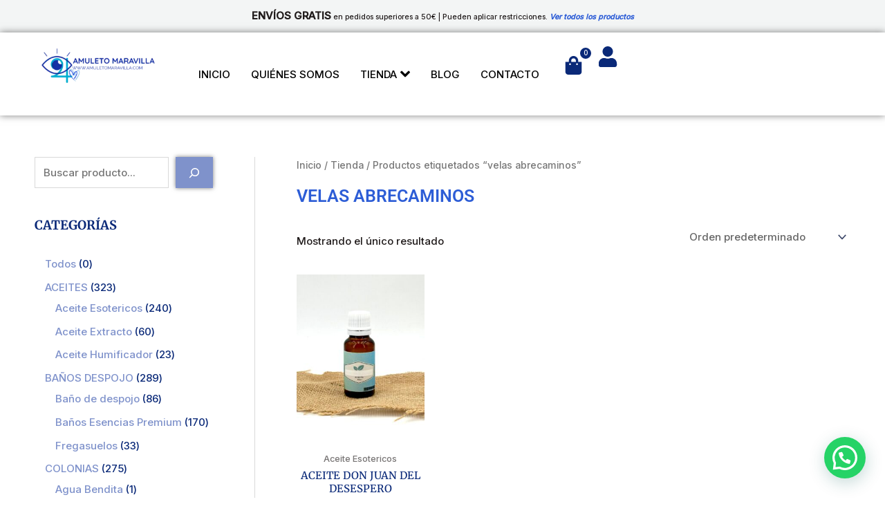

--- FILE ---
content_type: text/css
request_url: https://amuletomaravilla.com/wp-content/uploads/elementor/css/post-1345.css?ver=1769090788
body_size: 632
content:
.elementor-kit-1345{--e-global-color-primary:#6EC1E4;--e-global-color-secondary:#54595F;--e-global-color-text:#7A7A7A;--e-global-color-accent:#61CE70;--e-global-typography-primary-font-family:"Merriweather";--e-global-typography-primary-font-size:40px;--e-global-typography-primary-font-weight:600;--e-global-typography-primary-line-height:42px;--e-global-typography-secondary-font-family:"Merriweather";--e-global-typography-secondary-font-size:35px;--e-global-typography-secondary-font-weight:600;--e-global-typography-secondary-line-height:32px;--e-global-typography-text-font-family:"Roboto";--e-global-typography-text-font-size:18px;--e-global-typography-text-font-weight:400;--e-global-typography-accent-font-family:"Roboto";--e-global-typography-accent-font-size:18px;--e-global-typography-accent-font-weight:600;--e-global-typography-9a44569-font-family:"Merriweather";--e-global-typography-9a44569-font-size:30px;--e-global-typography-9a44569-font-weight:600;--e-global-typography-8fd0a13-font-family:"Merriweather";--e-global-typography-8fd0a13-font-size:27px;--e-global-typography-8fd0a13-font-weight:600;--e-global-typography-2aa5ae6-font-family:"Merriweather";--e-global-typography-2aa5ae6-font-size:23px;--e-global-typography-2aa5ae6-font-weight:600;--e-global-typography-d84a17e-font-family:"Merriweather";--e-global-typography-d84a17e-font-size:20px;--e-global-typography-d84a17e-font-weight:600;}.elementor-kit-1345 button,.elementor-kit-1345 input[type="button"],.elementor-kit-1345 input[type="submit"],.elementor-kit-1345 .elementor-button{background-color:var( --e-global-color-astglobalcolor1 );color:var( --e-global-color-astglobalcolor5 );box-shadow:0px 0px 6px 0px rgba(0,0,0,0.5);}.elementor-kit-1345 button:hover,.elementor-kit-1345 button:focus,.elementor-kit-1345 input[type="button"]:hover,.elementor-kit-1345 input[type="button"]:focus,.elementor-kit-1345 input[type="submit"]:hover,.elementor-kit-1345 input[type="submit"]:focus,.elementor-kit-1345 .elementor-button:hover,.elementor-kit-1345 .elementor-button:focus{background-color:var( --e-global-color-primary );color:var( --e-global-color-astglobalcolor5 );}.elementor-kit-1345 e-page-transition{background-color:#FFBC7D;}.elementor-kit-1345 h1{font-family:"Roboto", Sans-serif;font-size:25px;font-weight:600;}.elementor-section.elementor-section-boxed > .elementor-container{max-width:1140px;}.e-con{--container-max-width:1140px;}.elementor-widget:not(:last-child){margin-block-end:20px;}.elementor-element{--widgets-spacing:20px 20px;--widgets-spacing-row:20px;--widgets-spacing-column:20px;}{}h1.entry-title{display:var(--page-title-display);}@media(max-width:1024px){.elementor-section.elementor-section-boxed > .elementor-container{max-width:1024px;}.e-con{--container-max-width:1024px;}}@media(max-width:767px){.elementor-kit-1345{--e-global-typography-primary-font-size:30px;--e-global-typography-primary-line-height:32px;}.elementor-section.elementor-section-boxed > .elementor-container{max-width:767px;}.e-con{--container-max-width:767px;}}

--- FILE ---
content_type: text/css
request_url: https://amuletomaravilla.com/wp-content/uploads/elementor/css/post-14895.css?ver=1769090788
body_size: 2153
content:
.elementor-14895 .elementor-element.elementor-element-7a25b8f{--display:flex;--flex-direction:column;--container-widget-width:100%;--container-widget-height:initial;--container-widget-flex-grow:0;--container-widget-align-self:initial;--flex-wrap-mobile:wrap;}.elementor-14895 .elementor-element.elementor-element-7a25b8f:not(.elementor-motion-effects-element-type-background), .elementor-14895 .elementor-element.elementor-element-7a25b8f > .elementor-motion-effects-container > .elementor-motion-effects-layer{background-color:var( --e-global-color-astglobalcolor4 );}.elementor-14895 .elementor-element.elementor-element-552fd47{text-align:center;}.elementor-14895 .elementor-element.elementor-element-0876e83{--display:flex;--flex-direction:row;--container-widget-width:initial;--container-widget-height:100%;--container-widget-flex-grow:1;--container-widget-align-self:stretch;--flex-wrap-mobile:wrap;box-shadow:0px 0px 10px 0px rgba(0,0,0,0.5);}.elementor-14895 .elementor-element.elementor-element-0876e83:not(.elementor-motion-effects-element-type-background), .elementor-14895 .elementor-element.elementor-element-0876e83 > .elementor-motion-effects-container > .elementor-motion-effects-layer{background-color:var( --e-global-color-astglobalcolor5 );}.elementor-14895 .elementor-element.elementor-element-1f7f14b{--display:flex;}.elementor-14895 .elementor-element.elementor-element-1982357 img{width:80%;}.elementor-14895 .elementor-element.elementor-element-e8dacaa{--display:flex;--flex-direction:row;--container-widget-width:calc( ( 1 - var( --container-widget-flex-grow ) ) * 100% );--container-widget-height:100%;--container-widget-flex-grow:1;--container-widget-align-self:stretch;--flex-wrap-mobile:wrap;--justify-content:flex-end;--align-items:center;}.elementor-14895 .elementor-element.elementor-element-ccc3d46 .jeg-elementor-kit.jkit-nav-menu .jkit-menu-wrapper .jkit-menu > li > a{background-color:var( --e-global-color-astglobalcolor5 );font-size:15px;text-transform:uppercase;}.elementor-14895 .elementor-element.elementor-element-ccc3d46 .jeg-elementor-kit.jkit-nav-menu .jkit-menu-wrapper .jkit-menu li.menu-item-has-children .sub-menu{background-color:var( --e-global-color-astglobalcolor5 );min-width:220px;}.elementor-14895 .elementor-element.elementor-element-ccc3d46 .jeg-elementor-kit.jkit-nav-menu .jkit-hamburger-menu{background-color:var( --e-global-color-astglobalcolor0 );float:right;border-style:none;}.elementor-14895 .elementor-element.elementor-element-ccc3d46 .jeg-elementor-kit.jkit-nav-menu .jkit-menu-wrapper .jkit-nav-identity-panel .jkit-close-menu{background-color:var( --e-global-color-astglobalcolor0 );}.elementor-14895 .elementor-element.elementor-element-ccc3d46 .jeg-elementor-kit.jkit-nav-menu .jkit-menu > ul, .elementor-14895 .elementor-element.elementor-element-ccc3d46 .jeg-elementor-kit.jkit-nav-menu .jkit-menu-wrapper:not(.active) .jkit-menu, .elementor-14895 .elementor-element.elementor-element-ccc3d46 .jeg-elementor-kit.jkit-nav-menu .jkit-menu-wrapper:not(.active) .jkit-menu > li > a{display:flex;}.elementor-14895 .elementor-element.elementor-element-ccc3d46 .jeg-elementor-kit.jkit-nav-menu .jkit-menu-wrapper .jkit-menu{justify-content:flex-end;}.elementor-14895 .elementor-element.elementor-element-ccc3d46 .jeg-elementor-kit.jkit-nav-menu .jkit-menu-wrapper .jkit-menu .menu-item .sub-menu{left:unset;top:100%;right:unset;bottom:unset;}.elementor-14895 .elementor-element.elementor-element-ccc3d46 .jeg-elementor-kit.jkit-nav-menu .jkit-menu-wrapper .jkit-menu .menu-item .sub-menu .menu-item .sub-menu{left:100%;top:unset;right:unset;bottom:unset;}.elementor-14895 .elementor-element.elementor-element-ccc3d46 .jeg-elementor-kit.jkit-nav-menu .jkit-menu-wrapper{height:80px;}.elementor-14895 .elementor-element.elementor-element-ccc3d46 .jeg-elementor-kit.jkit-nav-menu .jkit-menu-wrapper .jkit-menu > li:hover > a{color:var( --e-global-color-astglobalcolor1 );}.elementor-14895 .elementor-element.elementor-element-ccc3d46 .jeg-elementor-kit.jkit-nav-menu .jkit-menu-wrapper .jkit-menu > li:hover > a svg{fill:var( --e-global-color-astglobalcolor1 );}.elementor-14895 .elementor-element.elementor-element-ccc3d46 .jeg-elementor-kit.jkit-nav-menu .jkit-menu-wrapper .jkit-menu > li.current-menu-item > a, .elementor-14895 .elementor-element.elementor-element-ccc3d46 .jeg-elementor-kit.jkit-nav-menu .jkit-menu-wrapper .jkit-menu > li.current-menu-ancestor > a{color:var( --e-global-color-astglobalcolor1 );}.elementor-14895 .elementor-element.elementor-element-ccc3d46 .jeg-elementor-kit.jkit-nav-menu .jkit-menu-wrapper .jkit-menu > li.current-menu-item > a svg, .elementor-14895 .elementor-element.elementor-element-ccc3d46 .jeg-elementor-kit.jkit-nav-menu .jkit-menu-wrapper .jkit-menu > li.current-menu-ancestor > a svg{fill:var( --e-global-color-astglobalcolor1 );}.elementor-14895 .elementor-element.elementor-element-ccc3d46 .jeg-elementor-kit.jkit-nav-menu .jkit-menu-wrapper .jkit-menu .sub-menu li a{text-transform:uppercase;padding:7px 20px 7px 20px;}.elementor-14895 .elementor-element.elementor-element-ccc3d46 .jeg-elementor-kit.jkit-nav-menu .jkit-menu-wrapper .jkit-menu .sub-menu li:hover > a{color:var( --e-global-color-astglobalcolor1 );}.elementor-14895 .elementor-element.elementor-element-ccc3d46 .jeg-elementor-kit.jkit-nav-menu .jkit-menu-wrapper .jkit-menu .sub-menu li:hover > a svg{fill:var( --e-global-color-astglobalcolor1 );}.elementor-14895 .elementor-element.elementor-element-ccc3d46 .jeg-elementor-kit.jkit-nav-menu .jkit-menu-wrapper .jkit-menu .sub-menu li.current-menu-item > a{color:var( --e-global-color-astglobalcolor1 );}.elementor-14895 .elementor-element.elementor-element-ccc3d46 .jeg-elementor-kit.jkit-nav-menu .jkit-menu-wrapper .jkit-menu .sub-menu li.current-menu-item > a svg{fill:var( --e-global-color-astglobalcolor1 );}.elementor-14895 .elementor-element.elementor-element-ccc3d46 .jeg-elementor-kit.jkit-nav-menu .jkit-menu-wrapper .jkit-nav-identity-panel .jkit-nav-site-title .jkit-nav-logo img{object-fit:cover;}.elementor-14895 .elementor-element.elementor-element-92b6721{--main-alignment:left;--divider-style:solid;--subtotal-divider-style:solid;--elementor-remove-from-cart-button:none;--remove-from-cart-button:block;--toggle-button-icon-color:var( --e-global-color-astglobalcolor0 );--toggle-button-border-color:var( --e-global-color-astglobalcolor5 );--toggle-button-icon-hover-color:var( --e-global-color-astglobalcolor1 );--toggle-button-hover-border-color:var( --e-global-color-astglobalcolor5 );--toggle-icon-size:27px;--items-indicator-text-color:var( --e-global-color-astglobalcolor5 );--items-indicator-background-color:var( --e-global-color-astglobalcolor0 );--cart-border-style:none;--cart-footer-layout:1fr 1fr;--products-max-height-sidecart:calc(100vh - 240px);--products-max-height-minicart:calc(100vh - 385px);}.elementor-14895 .elementor-element.elementor-element-92b6721 .elementor-menu-cart__toggle .elementor-button{box-shadow:0px 0px 0px 0px rgba(0,0,0,0.5);}body:not(.rtl) .elementor-14895 .elementor-element.elementor-element-92b6721 .elementor-menu-cart__toggle .elementor-button-icon .elementor-button-icon-qty[data-counter]{right:-12px;top:-12px;}body.rtl .elementor-14895 .elementor-element.elementor-element-92b6721 .elementor-menu-cart__toggle .elementor-button-icon .elementor-button-icon-qty[data-counter]{right:12px;top:-12px;left:auto;}.elementor-14895 .elementor-element.elementor-element-92b6721 .widget_shopping_cart_content{--subtotal-divider-left-width:0;--subtotal-divider-right-width:0;}.elementor-14895 .elementor-element.elementor-element-f78f6ac .elementor-icon-wrapper{text-align:center;}.elementor-14895 .elementor-element.elementor-element-f78f6ac.elementor-view-stacked .elementor-icon{background-color:var( --e-global-color-astglobalcolor0 );}.elementor-14895 .elementor-element.elementor-element-f78f6ac.elementor-view-framed .elementor-icon, .elementor-14895 .elementor-element.elementor-element-f78f6ac.elementor-view-default .elementor-icon{color:var( --e-global-color-astglobalcolor0 );border-color:var( --e-global-color-astglobalcolor0 );}.elementor-14895 .elementor-element.elementor-element-f78f6ac.elementor-view-framed .elementor-icon, .elementor-14895 .elementor-element.elementor-element-f78f6ac.elementor-view-default .elementor-icon svg{fill:var( --e-global-color-astglobalcolor0 );}.elementor-14895 .elementor-element.elementor-element-f78f6ac.elementor-view-stacked .elementor-icon:hover{background-color:var( --e-global-color-astglobalcolor1 );}.elementor-14895 .elementor-element.elementor-element-f78f6ac.elementor-view-framed .elementor-icon:hover, .elementor-14895 .elementor-element.elementor-element-f78f6ac.elementor-view-default .elementor-icon:hover{color:var( --e-global-color-astglobalcolor1 );border-color:var( --e-global-color-astglobalcolor1 );}.elementor-14895 .elementor-element.elementor-element-f78f6ac.elementor-view-framed .elementor-icon:hover, .elementor-14895 .elementor-element.elementor-element-f78f6ac.elementor-view-default .elementor-icon:hover svg{fill:var( --e-global-color-astglobalcolor1 );}.elementor-14895 .elementor-element.elementor-element-f78f6ac .elementor-icon{font-size:30px;}.elementor-14895 .elementor-element.elementor-element-f78f6ac .elementor-icon svg{height:30px;}.elementor-theme-builder-content-area{height:400px;}.elementor-location-header:before, .elementor-location-footer:before{content:"";display:table;clear:both;}@media(max-width:1024px){.elementor-14895 .elementor-element.elementor-element-1982357 img{width:100%;}.elementor-14895 .elementor-element.elementor-element-e8dacaa{--flex-direction:row-reverse;--container-widget-width:initial;--container-widget-height:100%;--container-widget-flex-grow:1;--container-widget-align-self:stretch;--flex-wrap-mobile:wrap-reverse;--justify-content:flex-start;}.elementor-14895 .elementor-element.elementor-element-ccc3d46 .jeg-elementor-kit.jkit-nav-menu .jkit-menu-wrapper.active{background-color:var( --e-global-color-astglobalcolor5 );}.elementor-14895 .elementor-element.elementor-element-ccc3d46 .jeg-elementor-kit.jkit-nav-menu .jkit-hamburger-menu i{font-size:16px;}.elementor-14895 .elementor-element.elementor-element-ccc3d46 .jeg-elementor-kit.jkit-nav-menu .jkit-hamburger-menu svg{width:16px;fill:var( --e-global-color-astglobalcolor5 );}.elementor-14895 .elementor-element.elementor-element-ccc3d46 .jeg-elementor-kit.jkit-nav-menu .jkit-hamburger-menu{color:var( --e-global-color-astglobalcolor5 );}.elementor-14895 .elementor-element.elementor-element-ccc3d46 .jeg-elementor-kit.jkit-nav-menu .jkit-menu-wrapper .jkit-nav-identity-panel .jkit-close-menu{color:var( --e-global-color-astglobalcolor5 );}.elementor-14895 .elementor-element.elementor-element-ccc3d46 .jeg-elementor-kit.jkit-nav-menu .jkit-menu-wrapper .jkit-nav-identity-panel .jkit-close-menu svg{fill:var( --e-global-color-astglobalcolor5 );}.elementor-14895 .elementor-element.elementor-element-ccc3d46 .jeg-elementor-kit.jkit-nav-menu .jkit-menu-wrapper .jkit-nav-identity-panel .jkit-nav-site-title .jkit-nav-logo img{max-width:260px;}}@media(min-width:768px){.elementor-14895 .elementor-element.elementor-element-1f7f14b{--width:20%;}.elementor-14895 .elementor-element.elementor-element-e8dacaa{--width:70%;}}@media(max-width:1024px) and (min-width:768px){.elementor-14895 .elementor-element.elementor-element-1f7f14b{--width:35%;}.elementor-14895 .elementor-element.elementor-element-e8dacaa{--width:65%;}}@media(max-width:767px){.elementor-14895 .elementor-element.elementor-element-0876e83{--margin-top:0px;--margin-bottom:0px;--margin-left:0px;--margin-right:0px;--padding-top:10px;--padding-bottom:10px;--padding-left:0px;--padding-right:0px;}.elementor-14895 .elementor-element.elementor-element-1f7f14b{--width:47%;--margin-top:0px;--margin-bottom:0px;--margin-left:0px;--margin-right:0px;--padding-top:0px;--padding-bottom:0px;--padding-left:0px;--padding-right:0px;}.elementor-14895 .elementor-element.elementor-element-1982357 img{width:100%;}.elementor-14895 .elementor-element.elementor-element-e8dacaa{--width:47%;--margin-top:0px;--margin-bottom:0px;--margin-left:0px;--margin-right:0px;--padding-top:0px;--padding-bottom:0px;--padding-left:0px;--padding-right:0px;}.elementor-14895 .elementor-element.elementor-element-ccc3d46{width:initial;max-width:initial;}.elementor-14895 .elementor-element.elementor-element-ccc3d46 .jeg-elementor-kit.jkit-nav-menu .jkit-hamburger-menu{width:30px;margin:0px 0px 0px 0px;padding:7px 7px 7px 7px;}.elementor-14895 .elementor-element.elementor-element-ccc3d46 .jeg-elementor-kit.jkit-nav-menu .jkit-menu-wrapper .jkit-nav-identity-panel .jkit-nav-site-title .jkit-nav-logo img{max-width:240px;}.elementor-14895 .elementor-element.elementor-element-92b6721{--toggle-icon-size:20px;}.elementor-14895 .elementor-element.elementor-element-f78f6ac .elementor-icon{font-size:25px;}.elementor-14895 .elementor-element.elementor-element-f78f6ac .elementor-icon svg{height:25px;}}@media (max-width: 1024px) {.elementor-element.elementor-element-ccc3d46 .jeg-elementor-kit.jkit-nav-menu .jkit-hamburger-menu { display: block; } }@media (max-width: 1024px) {.elementor-element.elementor-element-ccc3d46 .jeg-elementor-kit.jkit-nav-menu .jkit-menu-wrapper { width: 100%; max-width: 360px; border-radius: 0; background-color: #f7f7f7; width: 100%; position: fixed; top: 0; left: -110%; height: 100%!important; box-shadow: 0 10px 30px 0 rgba(255,165,0,0); overflow-y: auto; overflow-x: hidden; padding-top: 0; padding-left: 0; padding-right: 0; display: flex; flex-direction: column-reverse; justify-content: flex-end; -moz-transition: left .6s cubic-bezier(.6,.1,.68,.53), width .6s; -webkit-transition: left .6s cubic-bezier(.6,.1,.68,.53), width .6s; -o-transition: left .6s cubic-bezier(.6,.1,.68,.53), width .6s; -ms-transition: left .6s cubic-bezier(.6,.1,.68,.53), width .6s; transition: left .6s cubic-bezier(.6,.1,.68,.53), width .6s; } }@media (max-width: 1024px) {.elementor-element.elementor-element-ccc3d46 .jeg-elementor-kit.jkit-nav-menu .jkit-menu-wrapper.active { left: 0; } }@media (max-width: 1024px) {.elementor-element.elementor-element-ccc3d46 .jeg-elementor-kit.jkit-nav-menu .jkit-menu-wrapper .jkit-menu-container { overflow-y: hidden; } }@media (max-width: 1024px) {.elementor-element.elementor-element-ccc3d46 .jeg-elementor-kit.jkit-nav-menu .jkit-menu-wrapper .jkit-nav-identity-panel { padding: 10px 0px 10px 0px; display: block; position: relative; z-index: 5; width: 100%; } }@media (max-width: 1024px) {.elementor-element.elementor-element-ccc3d46 .jeg-elementor-kit.jkit-nav-menu .jkit-menu-wrapper .jkit-nav-identity-panel .jkit-nav-site-title { display: inline-block; } }@media (max-width: 1024px) {.elementor-element.elementor-element-ccc3d46 .jeg-elementor-kit.jkit-nav-menu .jkit-menu-wrapper .jkit-nav-identity-panel .jkit-close-menu { display: block; } }@media (max-width: 1024px) {.elementor-element.elementor-element-ccc3d46 .jeg-elementor-kit.jkit-nav-menu .jkit-menu-wrapper .jkit-menu { display: block; height: 100%; overflow-y: auto; } }@media (max-width: 1024px) {.elementor-element.elementor-element-ccc3d46 .jeg-elementor-kit.jkit-nav-menu .jkit-menu-wrapper .jkit-menu li.menu-item-has-children > a i { margin-left: auto; border: 1px solid var(--jkit-border-color); border-radius: 3px; padding: 4px 15px; } }@media (max-width: 1024px) {.elementor-element.elementor-element-ccc3d46 .jeg-elementor-kit.jkit-nav-menu .jkit-menu-wrapper .jkit-menu li.menu-item-has-children > a svg { margin-left: auto; border: 1px solid var(--jkit-border-color); border-radius: 3px; } }@media (max-width: 1024px) {.elementor-element.elementor-element-ccc3d46 .jeg-elementor-kit.jkit-nav-menu .jkit-menu-wrapper .jkit-menu li.menu-item-has-children .sub-menu { position: inherit; box-shadow: none; background: none; } }@media (max-width: 1024px) {.elementor-element.elementor-element-ccc3d46 .jeg-elementor-kit.jkit-nav-menu .jkit-menu-wrapper .jkit-menu li { display: block; width: 100%; position: inherit; } }@media (max-width: 1024px) {.elementor-element.elementor-element-ccc3d46 .jeg-elementor-kit.jkit-nav-menu .jkit-menu-wrapper .jkit-menu li .sub-menu { display: none; max-height: 2500px; opacity: 0; visibility: hidden; transition: max-height 5s ease-out; } }@media (max-width: 1024px) {.elementor-element.elementor-element-ccc3d46 .jeg-elementor-kit.jkit-nav-menu .jkit-menu-wrapper .jkit-menu li .sub-menu.dropdown-open { display: block; opacity: 1; visibility: visible; } }@media (max-width: 1024px) {.elementor-element.elementor-element-ccc3d46 .jeg-elementor-kit.jkit-nav-menu .jkit-menu-wrapper .jkit-menu li a { display: block; } }@media (max-width: 1024px) {.elementor-element.elementor-element-ccc3d46 .jeg-elementor-kit.jkit-nav-menu .jkit-menu-wrapper .jkit-menu li a i { float: right; } }@media (max-width: 1024px) {.elementor-element.elementor-element-ccc3d46 .jeg-elementor-kit.jkit-nav-menu .jkit-menu-wrapper .jkit-menu li a svg { float: right } }@media (min-width: 1025px) {.elementor-element.elementor-element-ccc3d46 .jeg-elementor-kit.jkit-nav-menu .jkit-menu-wrapper .jkit-menu-container { height: 100%; } }@media (max-width: 1024px) {.admin-bar .elementor-element.elementor-element-ccc3d46 .jeg-elementor-kit.jkit-nav-menu .jkit-menu-wrapper { top: 32px; } }@media (max-width: 782px) {.admin-bar .elementor-element.elementor-element-ccc3d46 .jeg-elementor-kit.jkit-nav-menu .jkit-menu-wrapper { top: 46px; } }

--- FILE ---
content_type: text/css
request_url: https://amuletomaravilla.com/wp-content/uploads/elementor/css/post-14898.css?ver=1769090788
body_size: 1489
content:
.elementor-14898 .elementor-element.elementor-element-b8e5719{--display:flex;--flex-direction:row;--container-widget-width:calc( ( 1 - var( --container-widget-flex-grow ) ) * 100% );--container-widget-height:100%;--container-widget-flex-grow:1;--container-widget-align-self:stretch;--flex-wrap-mobile:wrap;--align-items:center;--padding-top:0px;--padding-bottom:0px;--padding-left:50px;--padding-right:50px;}.elementor-14898 .elementor-element.elementor-element-b8e5719:not(.elementor-motion-effects-element-type-background), .elementor-14898 .elementor-element.elementor-element-b8e5719 > .elementor-motion-effects-container > .elementor-motion-effects-layer{background-color:var( --e-global-color-astglobalcolor0 );}.elementor-14898 .elementor-element.elementor-element-0e2d955{--display:flex;}.elementor-14898 .elementor-element.elementor-element-0e2d955:not(.elementor-motion-effects-element-type-background), .elementor-14898 .elementor-element.elementor-element-0e2d955 > .elementor-motion-effects-container > .elementor-motion-effects-layer{background-color:var( --e-global-color-astglobalcolor4 );}.elementor-14898 .elementor-element.elementor-element-0e2d955.e-con{--flex-grow:0;--flex-shrink:0;}.elementor-14898 .elementor-element.elementor-element-66ea609 img{width:68%;}.elementor-14898 .elementor-element.elementor-element-9074519{--display:flex;--flex-direction:column;--container-widget-width:100%;--container-widget-height:initial;--container-widget-flex-grow:0;--container-widget-align-self:initial;--flex-wrap-mobile:wrap;}.elementor-14898 .elementor-element.elementor-element-dc89815{--display:flex;--flex-direction:row;--container-widget-width:calc( ( 1 - var( --container-widget-flex-grow ) ) * 100% );--container-widget-height:100%;--container-widget-flex-grow:1;--container-widget-align-self:stretch;--flex-wrap-mobile:wrap;--justify-content:center;--align-items:flex-start;}.elementor-14898 .elementor-element.elementor-element-1b923b7{--display:flex;}.elementor-14898 .elementor-element.elementor-element-1b923b7.e-con{--flex-grow:0;--flex-shrink:0;}.elementor-14898 .elementor-element.elementor-element-b154915 .elementor-icon-list-icon i{color:var( --e-global-color-astglobalcolor5 );transition:color 0.3s;}.elementor-14898 .elementor-element.elementor-element-b154915 .elementor-icon-list-icon svg{fill:var( --e-global-color-astglobalcolor5 );transition:fill 0.3s;}.elementor-14898 .elementor-element.elementor-element-b154915{--e-icon-list-icon-size:18px;--icon-vertical-offset:0px;}.elementor-14898 .elementor-element.elementor-element-b154915 .elementor-icon-list-text{color:var( --e-global-color-astglobalcolor4 );transition:color 0.3s;}.elementor-14898 .elementor-element.elementor-element-1b5cf8f .elementor-icon-list-icon i{color:var( --e-global-color-astglobalcolor5 );transition:color 0.3s;}.elementor-14898 .elementor-element.elementor-element-1b5cf8f .elementor-icon-list-icon svg{fill:var( --e-global-color-astglobalcolor5 );transition:fill 0.3s;}.elementor-14898 .elementor-element.elementor-element-1b5cf8f{--e-icon-list-icon-size:18px;--icon-vertical-offset:0px;}.elementor-14898 .elementor-element.elementor-element-1b5cf8f .elementor-icon-list-text{color:var( --e-global-color-astglobalcolor4 );transition:color 0.3s;}.elementor-14898 .elementor-element.elementor-element-94f99a1 .elementor-icon-list-icon i{color:var( --e-global-color-astglobalcolor5 );transition:color 0.3s;}.elementor-14898 .elementor-element.elementor-element-94f99a1 .elementor-icon-list-icon svg{fill:var( --e-global-color-astglobalcolor5 );transition:fill 0.3s;}.elementor-14898 .elementor-element.elementor-element-94f99a1{--e-icon-list-icon-size:18px;--icon-vertical-offset:0px;}.elementor-14898 .elementor-element.elementor-element-94f99a1 .elementor-icon-list-text{color:var( --e-global-color-astglobalcolor4 );transition:color 0.3s;}.elementor-14898 .elementor-element.elementor-element-0d7b214{--display:flex;--justify-content:flex-start;}.elementor-14898 .elementor-element.elementor-element-0d7b214.e-con{--flex-grow:0;--flex-shrink:0;}.elementor-14898 .elementor-element.elementor-element-c6d7502 .elementor-icon-list-icon i{color:var( --e-global-color-astglobalcolor5 );transition:color 0.3s;}.elementor-14898 .elementor-element.elementor-element-c6d7502 .elementor-icon-list-icon svg{fill:var( --e-global-color-astglobalcolor5 );transition:fill 0.3s;}.elementor-14898 .elementor-element.elementor-element-c6d7502{--e-icon-list-icon-size:18px;--icon-vertical-offset:0px;}.elementor-14898 .elementor-element.elementor-element-c6d7502 .elementor-icon-list-text{color:var( --e-global-color-astglobalcolor4 );transition:color 0.3s;}.elementor-14898 .elementor-element.elementor-element-2fefc81 .elementor-icon-list-icon i{color:var( --e-global-color-astglobalcolor5 );transition:color 0.3s;}.elementor-14898 .elementor-element.elementor-element-2fefc81 .elementor-icon-list-icon svg{fill:var( --e-global-color-astglobalcolor5 );transition:fill 0.3s;}.elementor-14898 .elementor-element.elementor-element-2fefc81{--e-icon-list-icon-size:18px;--icon-vertical-offset:0px;}.elementor-14898 .elementor-element.elementor-element-2fefc81 .elementor-icon-list-text{color:var( --e-global-color-astglobalcolor4 );transition:color 0.3s;}.elementor-14898 .elementor-element.elementor-element-4c8769e .elementor-icon-list-icon i{color:var( --e-global-color-astglobalcolor5 );transition:color 0.3s;}.elementor-14898 .elementor-element.elementor-element-4c8769e .elementor-icon-list-icon svg{fill:var( --e-global-color-astglobalcolor5 );transition:fill 0.3s;}.elementor-14898 .elementor-element.elementor-element-4c8769e{--e-icon-list-icon-size:18px;--icon-vertical-offset:0px;}.elementor-14898 .elementor-element.elementor-element-4c8769e .elementor-icon-list-text{color:var( --e-global-color-astglobalcolor4 );transition:color 0.3s;}.elementor-14898 .elementor-element.elementor-element-8f48217 .elementor-icon-list-icon i{color:var( --e-global-color-astglobalcolor5 );transition:color 0.3s;}.elementor-14898 .elementor-element.elementor-element-8f48217 .elementor-icon-list-icon svg{fill:var( --e-global-color-astglobalcolor5 );transition:fill 0.3s;}.elementor-14898 .elementor-element.elementor-element-8f48217{--e-icon-list-icon-size:18px;--icon-vertical-offset:0px;}.elementor-14898 .elementor-element.elementor-element-8f48217 .elementor-icon-list-text{color:var( --e-global-color-astglobalcolor4 );transition:color 0.3s;}.elementor-14898 .elementor-element.elementor-element-7b831cc .elementor-icon-list-icon i{color:var( --e-global-color-astglobalcolor5 );transition:color 0.3s;}.elementor-14898 .elementor-element.elementor-element-7b831cc .elementor-icon-list-icon svg{fill:var( --e-global-color-astglobalcolor5 );transition:fill 0.3s;}.elementor-14898 .elementor-element.elementor-element-7b831cc{--e-icon-list-icon-size:18px;--icon-vertical-offset:0px;}.elementor-14898 .elementor-element.elementor-element-7b831cc .elementor-icon-list-text{color:var( --e-global-color-astglobalcolor4 );transition:color 0.3s;}.elementor-14898 .elementor-element.elementor-element-9016a4f{--display:flex;}.elementor-14898 .elementor-element.elementor-element-9016a4f.e-con{--flex-grow:0;--flex-shrink:0;}.elementor-14898 .elementor-element.elementor-element-b8c6370 .elementor-icon-list-icon i{color:var( --e-global-color-astglobalcolor5 );transition:color 0.3s;}.elementor-14898 .elementor-element.elementor-element-b8c6370 .elementor-icon-list-icon svg{fill:var( --e-global-color-astglobalcolor5 );transition:fill 0.3s;}.elementor-14898 .elementor-element.elementor-element-b8c6370{--e-icon-list-icon-size:18px;--icon-vertical-offset:0px;}.elementor-14898 .elementor-element.elementor-element-b8c6370 .elementor-icon-list-text{color:var( --e-global-color-astglobalcolor4 );transition:color 0.3s;}.elementor-14898 .elementor-element.elementor-element-e268328 .elementor-icon-list-icon i{transition:color 0.3s;}.elementor-14898 .elementor-element.elementor-element-e268328 .elementor-icon-list-icon svg{transition:fill 0.3s;}.elementor-14898 .elementor-element.elementor-element-e268328{--e-icon-list-icon-size:14px;--icon-vertical-offset:0px;}.elementor-14898 .elementor-element.elementor-element-e268328 .elementor-icon-list-text{color:var( --e-global-color-astglobalcolor4 );transition:color 0.3s;}.elementor-14898 .elementor-element.elementor-element-1837bdc .elementor-icon-list-icon i{transition:color 0.3s;}.elementor-14898 .elementor-element.elementor-element-1837bdc .elementor-icon-list-icon svg{transition:fill 0.3s;}.elementor-14898 .elementor-element.elementor-element-1837bdc{--e-icon-list-icon-size:14px;--icon-vertical-offset:0px;}.elementor-14898 .elementor-element.elementor-element-1837bdc .elementor-icon-list-text{color:var( --e-global-color-astglobalcolor4 );transition:color 0.3s;}.elementor-14898 .elementor-element.elementor-element-eec59e0 .elementor-icon-list-icon i{color:var( --e-global-color-astglobalcolor5 );transition:color 0.3s;}.elementor-14898 .elementor-element.elementor-element-eec59e0 .elementor-icon-list-icon svg{fill:var( --e-global-color-astglobalcolor5 );transition:fill 0.3s;}.elementor-14898 .elementor-element.elementor-element-eec59e0{--e-icon-list-icon-size:18px;--icon-vertical-offset:0px;}.elementor-14898 .elementor-element.elementor-element-eec59e0 .elementor-icon-list-text{color:var( --e-global-color-astglobalcolor4 );transition:color 0.3s;}.elementor-14898 .elementor-element.elementor-element-b701394 .elementor-icon-list-icon i{color:var( --e-global-color-astglobalcolor5 );transition:color 0.3s;}.elementor-14898 .elementor-element.elementor-element-b701394 .elementor-icon-list-icon svg{fill:var( --e-global-color-astglobalcolor5 );transition:fill 0.3s;}.elementor-14898 .elementor-element.elementor-element-b701394{--e-icon-list-icon-size:18px;--icon-vertical-offset:0px;}.elementor-14898 .elementor-element.elementor-element-b701394 .elementor-icon-list-text{color:var( --e-global-color-astglobalcolor4 );transition:color 0.3s;}.elementor-14898 .elementor-element.elementor-element-9394380{--display:flex;}.elementor-14898 .elementor-element.elementor-element-9394380.e-con{--flex-grow:0;--flex-shrink:0;}.elementor-14898 .elementor-element.elementor-element-0fce110{text-align:center;}.elementor-14898 .elementor-element.elementor-element-0fce110 .elementor-heading-title{font-weight:700;color:var( --e-global-color-astglobalcolor4 );}.elementor-14898 .elementor-element.elementor-element-66642a9 .elementor-icon-list-icon i{transition:color 0.3s;}.elementor-14898 .elementor-element.elementor-element-66642a9 .elementor-icon-list-icon svg{transition:fill 0.3s;}.elementor-14898 .elementor-element.elementor-element-66642a9{--e-icon-list-icon-size:14px;--icon-vertical-offset:0px;}.elementor-14898 .elementor-element.elementor-element-66642a9 .elementor-icon-list-text{color:var( --e-global-color-astglobalcolor4 );transition:color 0.3s;}.elementor-14898 .elementor-element.elementor-element-6290e7d{--display:flex;}.elementor-14898 .elementor-element.elementor-element-6290e7d.e-con{--flex-grow:0;--flex-shrink:0;}.elementor-14898 .elementor-element.elementor-element-8d1cb16{text-align:center;}.elementor-14898 .elementor-element.elementor-element-8d1cb16 .elementor-heading-title{font-weight:700;color:var( --e-global-color-astglobalcolor4 );}.elementor-14898 .elementor-element.elementor-element-e869d6b .elementor-icon-list-icon i{transition:color 0.3s;}.elementor-14898 .elementor-element.elementor-element-e869d6b .elementor-icon-list-icon svg{transition:fill 0.3s;}.elementor-14898 .elementor-element.elementor-element-e869d6b{--e-icon-list-icon-size:14px;--icon-vertical-offset:0px;}.elementor-14898 .elementor-element.elementor-element-e869d6b .elementor-icon-list-text{color:var( --e-global-color-astglobalcolor4 );transition:color 0.3s;}.elementor-14898 .elementor-element.elementor-element-c0b2dc6{--display:flex;--flex-direction:row;--container-widget-width:calc( ( 1 - var( --container-widget-flex-grow ) ) * 100% );--container-widget-height:100%;--container-widget-flex-grow:1;--container-widget-align-self:stretch;--flex-wrap-mobile:wrap;--align-items:center;--padding-top:0px;--padding-bottom:0px;--padding-left:0px;--padding-right:0px;}.elementor-14898 .elementor-element.elementor-element-c0b2dc6:not(.elementor-motion-effects-element-type-background), .elementor-14898 .elementor-element.elementor-element-c0b2dc6 > .elementor-motion-effects-container > .elementor-motion-effects-layer{background-color:#EEEEEE;}.elementor-14898 .elementor-element.elementor-element-42e502f{--display:flex;}.elementor-14898 .elementor-element.elementor-element-42e502f.e-con{--flex-grow:0;--flex-shrink:0;}.elementor-14898 .elementor-element.elementor-element-99e1067{--grid-template-columns:repeat(0, auto);--grid-column-gap:5px;--grid-row-gap:0px;}.elementor-14898 .elementor-element.elementor-element-99e1067 .elementor-widget-container{text-align:center;}.elementor-14898 .elementor-element.elementor-element-99e1067 .elementor-social-icon{background-color:var( --e-global-color-astglobalcolor0 );}.elementor-14898 .elementor-element.elementor-element-99e1067 .elementor-social-icon i{color:var( --e-global-color-astglobalcolor5 );}.elementor-14898 .elementor-element.elementor-element-99e1067 .elementor-social-icon svg{fill:var( --e-global-color-astglobalcolor5 );}.elementor-14898 .elementor-element.elementor-element-6d34d41{--display:flex;}.elementor-14898 .elementor-element.elementor-element-428a8ad{text-align:end;}.elementor-14898 .elementor-element.elementor-element-3ebb257{--display:flex;--min-height:0px;--flex-direction:row;--container-widget-width:calc( ( 1 - var( --container-widget-flex-grow ) ) * 100% );--container-widget-height:100%;--container-widget-flex-grow:1;--container-widget-align-self:stretch;--flex-wrap-mobile:wrap;--align-items:center;}.elementor-14898 .elementor-element.elementor-element-3ebb257:not(.elementor-motion-effects-element-type-background), .elementor-14898 .elementor-element.elementor-element-3ebb257 > .elementor-motion-effects-container > .elementor-motion-effects-layer{background-color:var( --e-global-color-astglobalcolor6 );}.elementor-14898 .elementor-element.elementor-element-000be94{--display:flex;--margin-top:0px;--margin-bottom:0px;--margin-left:0px;--margin-right:0px;--padding-top:0px;--padding-bottom:0px;--padding-left:0px;--padding-right:0px;}.elementor-14898 .elementor-element.elementor-element-2774748 img{width:62%;}.elementor-theme-builder-content-area{height:400px;}.elementor-location-header:before, .elementor-location-footer:before{content:"";display:table;clear:both;}@media(max-width:1024px){.elementor-14898 .elementor-element.elementor-element-b8e5719{--flex-direction:column;--container-widget-width:100%;--container-widget-height:initial;--container-widget-flex-grow:0;--container-widget-align-self:initial;--flex-wrap-mobile:wrap;}.elementor-14898 .elementor-element.elementor-element-66ea609 img{width:100%;}.elementor-14898 .elementor-element.elementor-element-c0b2dc6{--flex-direction:row;--container-widget-width:initial;--container-widget-height:100%;--container-widget-flex-grow:1;--container-widget-align-self:stretch;--flex-wrap-mobile:wrap;}}@media(max-width:767px){.elementor-14898 .elementor-element.elementor-element-b8e5719{--padding-top:20px;--padding-bottom:20px;--padding-left:20px;--padding-right:20px;}.elementor-14898 .elementor-element.elementor-element-0e2d955{--margin-top:30px;--margin-bottom:0px;--margin-left:0px;--margin-right:0px;}.elementor-14898 .elementor-element.elementor-element-66ea609 img{width:60%;}.elementor-14898 .elementor-element.elementor-element-99e1067{--icon-size:20px;}.elementor-14898 .elementor-element.elementor-element-428a8ad{text-align:center;}.elementor-14898 .elementor-element.elementor-element-2774748 img{width:93%;}}@media(min-width:768px){.elementor-14898 .elementor-element.elementor-element-0e2d955{--width:15%;}.elementor-14898 .elementor-element.elementor-element-9074519{--content-width:100%;}.elementor-14898 .elementor-element.elementor-element-1b923b7{--width:33%;}.elementor-14898 .elementor-element.elementor-element-0d7b214{--width:33%;}.elementor-14898 .elementor-element.elementor-element-9016a4f{--width:33%;}.elementor-14898 .elementor-element.elementor-element-9394380{--width:15.374%;}.elementor-14898 .elementor-element.elementor-element-6290e7d{--width:100%;}.elementor-14898 .elementor-element.elementor-element-42e502f{--width:9.306%;}}@media(max-width:1024px) and (min-width:768px){.elementor-14898 .elementor-element.elementor-element-9394380{--width:71%;}.elementor-14898 .elementor-element.elementor-element-6290e7d{--width:71%;}.elementor-14898 .elementor-element.elementor-element-42e502f{--width:223.063px;}.elementor-14898 .elementor-element.elementor-element-6d34d41{--content-width:614px;}}